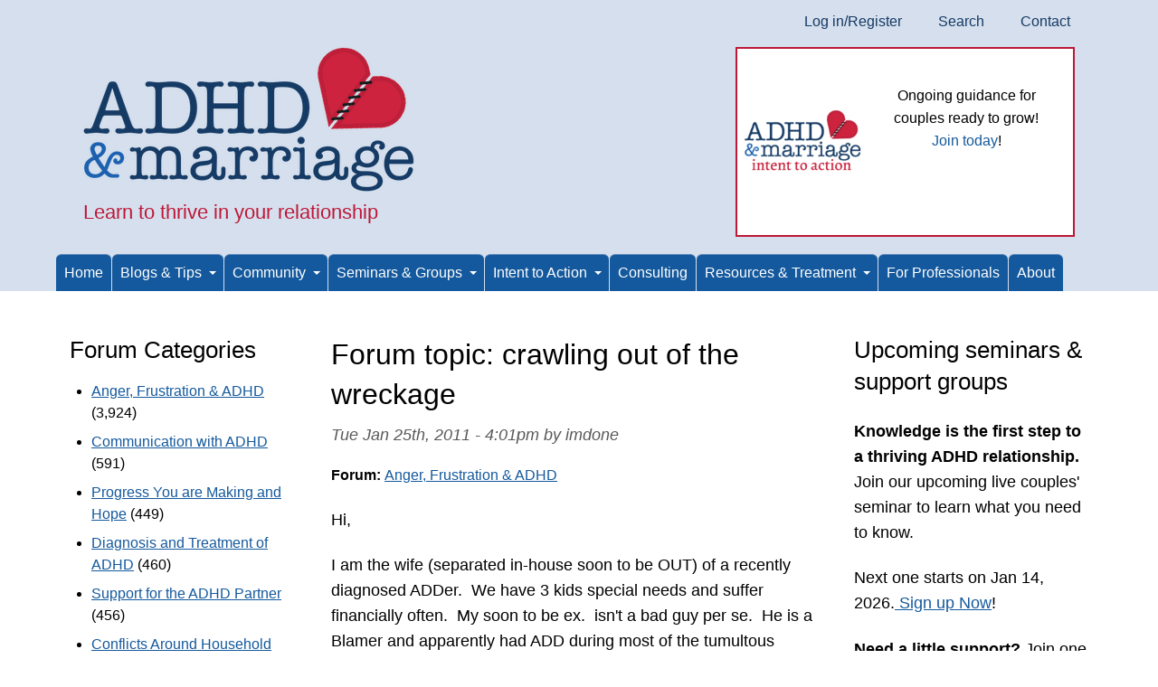

--- FILE ---
content_type: text/html; charset=utf-8
request_url: https://www.adhdmarriage.com/content/crawling-out-wreckage
body_size: 15629
content:
<!DOCTYPE html>
<html lang="en" dir="ltr">
  <head>
    <meta charset="utf-8" />
<link rel="preconnect" href="https://www.google-analytics.com" crossorigin="crossorigin" />
<link rel="shortcut icon" href="https://www.adhdmarriage.com/themes/adhd8/favicon.ico" type="image/vnd.microsoft.icon" />
<meta name="viewport" content="width=device-width, initial-scale=1" />
    <title>crawling out of the wreckage | ADHD and Marriage</title>
    <link rel="stylesheet" href="https://www.adhdmarriage.com/files/css/css_X6zzF1Doi3-4xL7pl0sv61SSD5bIKKmx6RMVve62XjQ.css" media="all" />
<link rel="stylesheet" href="https://www.adhdmarriage.com/files/css/css__8Rj5rWw483LeIYuGiYo0f4LT3Y6PIQMDbs9HtbyhxI.css" media="all" />
<link rel="stylesheet" href="https://www.adhdmarriage.com/files/css/css_Z4LTRZ1besz38s39GwBIZ2jgrbMe-JCLdX8SBBeyZeI.css" media="all" />
<style media="all">#backtotop{bottom:20px;right:20px;}
</style>
<link rel="stylesheet" href="https://www.adhdmarriage.com/files/css/css_JxyCjUqrJg0SpI8ZvItChpTS2_lNXb7ij1JiVO5_ewo.css" media="all" />
<link rel="stylesheet" href="https://cdn.jsdelivr.net/npm/fork-awesome@1.2.0/css/fork-awesome.min.css" media="all" />
<link rel="stylesheet" href="https://www.adhdmarriage.com/files/css/css_ABcwPc6gAj50PHIgD1-Nc23LVCEKu4mLLpUfZ0vWyR4.css" media="all" />
<link rel="stylesheet" href="https://www.adhdmarriage.com/files/css/css_KdLncZZ60zVXTRHdVvCpWhNhgnqjPC4f75swkLplttQ.css" media="print" />
<link rel="stylesheet" href="https://www.adhdmarriage.com/files/css/css_TeM6djPEz_0xzL3nrRzHAfO4x5JKhWdXOviOitTNZA4.css" media="screen" />
<link rel="stylesheet" href="https://www.adhdmarriage.com/files/css/css_XiR7G_POCsnr8YgLCoNKdrajweR66gXAXBGjZJf035k.css" media="screen" />
    <script>window.Backdrop = {settings: {"basePath":"\/","pathPrefix":"","drupalCompatibility":true,"ajaxPageState":{"theme":"adhd8","theme_token":"BCb78r9WX09ncyzwn3j6aqkP2kmLHzMJfI_cFt3LyNI","css":{"core\/misc\/normalize.css":1,"core\/modules\/system\/css\/system.css":1,"core\/modules\/system\/css\/system.theme.css":1,"core\/modules\/system\/css\/messages.theme.css":1,"core\/modules\/layout\/css\/grid-flexbox.css":1,"modules\/contrib\/views_slideshow\/views_slideshow.css":1,"modules\/contrib\/back_to_top\/css\/back_to_top.css":1,"modules\/core\/aggregator\/aggregator.css":1,"modules\/contrib\/akismet\/akismet.css":1,"core\/modules\/comment\/css\/comment.css":1,"core\/modules\/date\/css\/date.css":1,"core\/modules\/field\/css\/field.css":1,"core\/modules\/search\/search.theme.css":1,"modules\/contrib\/special_menu_items\/css\/special_menu_items.css":1,"core\/modules\/user\/css\/user.css":1,"modules\/contrib\/video_filter\/css\/video_filter.css":1,"modules\/contrib\/extlink\/extlink.css":1,"modules\/core\/forum\/forum.css":1,"modules\/contrib\/comment_notify\/css\/comment.css":1,"core\/modules\/views\/css\/views.css":1,"modules\/contrib\/rules\/rules.css":1,"modules\/contrib\/logintoboggan\/css\/logintoboggan.css":1,"modules\/contrib\/comment_notify\/css\/comment_notify.css":1,"0":1,"core\/layouts\/harris\/harris.css":1,"modules\/contrib\/video_filter\/css\/dialog.css":1,"core\/modules\/system\/css\/menu-dropdown.theme.css":1,"modules\/contrib\/views_slideshow\/contrib\/views_slideshow_cycle\/views_slideshow_cycle.css":1,"core\/modules\/system\/css\/menu-toggle.theme.css":1,"https:\/\/cdn.jsdelivr.net\/npm\/fork-awesome@1.2.0\/css\/fork-awesome.min.css":1,"core\/themes\/basis\/css\/base.css":1,"core\/themes\/basis\/css\/layout.css":1,"themes\/adhd8\/css\/component\/small-text-components.css":1,"core\/themes\/basis\/css\/component\/header.css":1,"core\/themes\/basis\/css\/component\/footer.css":1,"themes\/adhd8\/css\/component\/menu-dropdown.css":1,"themes\/adhd8\/css\/component\/menu-toggle.css":1,"core\/themes\/basis\/css\/component\/backdrop-form.css":1,"core\/themes\/basis\/css\/component\/tabledrag.css":1,"core\/themes\/basis\/css\/component\/vertical-tabs.css":1,"core\/themes\/basis\/css\/component\/fieldset.css":1,"core\/themes\/basis\/css\/component\/dialog.css":1,"core\/themes\/basis\/css\/component\/progress.css":1,"core\/themes\/basis\/css\/component\/admin-tabs.css":1,"core\/themes\/basis\/css\/component\/breadcrumb.css":1,"core\/themes\/basis\/css\/component\/pager.css":1,"core\/themes\/basis\/css\/component\/hero.css":1,"core\/themes\/basis\/css\/component\/cards.css":1,"core\/themes\/basis\/css\/component\/teasers.css":1,"core\/themes\/basis\/css\/component\/comment.css":1,"core\/themes\/basis\/css\/component\/caption.css":1,"core\/themes\/basis\/css\/skin.css":1,"core\/themes\/basis\/system.theme.css":1,"core\/themes\/basis\/menu-dropdown.theme.css":1,"core\/themes\/basis\/menu-dropdown.theme.breakpoint.css":1,"core\/themes\/basis\/menu-dropdown.theme.breakpoint-queries.css":1,"themes\/adhd8\/css\/menu-toggle.theme.css":1,"themes\/adhd8\/css\/color.css":1,"themes\/adhd8\/css\/adhd8-base.css":1,"themes\/adhd8\/css\/adhd8-layout.css":1,"themes\/adhd8\/css\/adhd8-forms.css":1,"themes\/adhd8\/css\/adhd8-utility.css":1,"themes\/adhd8\/css\/components.css":1,"core\/themes\/basis\/css\/print.css":1,"core\/misc\/opensans\/opensans.css":1,"core\/misc\/smartmenus\/css\/sm-core-css.css":1},"js":{"core\/misc\/jquery.1.12.js":1,"core\/misc\/jquery-extend-3.4.0.js":1,"core\/misc\/jquery-html-prefilter-3.5.0.js":1,"core\/misc\/jquery.once.js":1,"core\/misc\/backdrop.js":1,"core\/modules\/layout\/js\/grid-fallback.js":1,"modules\/contrib\/views_slideshow\/js\/views_slideshow.js":1,"modules\/contrib\/views_slideshow\/contrib\/views_slideshow_cycle\/libraries\/jquery.cycle\/jquery.cycle.all.js":1,"core\/misc\/smartmenus\/jquery.smartmenus.js":1,"core\/misc\/smartmenus\/addons\/keyboard\/jquery.smartmenus.keyboard.js":1,"core\/misc\/ajax.js":1,"core\/misc\/jquery.form.js":1,"modules\/contrib\/back_to_top\/js\/back_to_top.js":1,"modules\/contrib\/views_slideshow\/contrib\/views_slideshow_cycle\/js\/formoptions.js":1,"modules\/contrib\/comment_notify\/js\/comment_notify.js":1,"modules\/contrib\/extlink\/extlink.js":1,"core\/modules\/system\/js\/menus.js":1,"modules\/contrib\/views_slideshow\/contrib\/views_slideshow_cycle\/js\/views_slideshow_cycle.js":1,"core\/modules\/views\/js\/base.js":1,"core\/misc\/progress.js":1,"core\/modules\/views\/js\/ajax_view.js":1,"modules\/contrib\/googleanalytics\/js\/googleanalytics.js":1,"https:\/\/www.googletagmanager.com\/gtag\/js?id=UA-2223344-2":1,"0":1,"core\/themes\/basis\/js\/script.js":1}},"back_to_top":{"distance":"100","text":"Back to top","title":1,"type":"image"},"video_filter":{"url":{"ckeditor":"\/video_filter\/dashboard\/ckeditor"},"instructions_url":"\/video_filter\/instructions","modulepath":"modules\/contrib\/video_filter"},"viewsSlideshow":{"mainslider-block":{"methods":{"goToSlide":["viewsSlideshowPager","viewsSlideshowSlideCounter","viewsSlideshowCycle"],"nextSlide":["viewsSlideshowPager","viewsSlideshowSlideCounter","viewsSlideshowCycle"],"pause":["viewsSlideshowControls","viewsSlideshowCycle"],"play":["viewsSlideshowControls","viewsSlideshowCycle"],"previousSlide":["viewsSlideshowPager","viewsSlideshowSlideCounter","viewsSlideshowCycle"],"transitionBegin":["viewsSlideshowPager","viewsSlideshowSlideCounter"],"transitionEnd":[]},"paused":0}},"viewsSlideshowCycle":{"#views_slideshow_cycle_main_mainslider-block":{"num_divs":5,"id_prefix":"#views_slideshow_cycle_main_","div_prefix":"#views_slideshow_cycle_div_","vss_id":"mainslider-block","effect":"fade","transition_advanced":1,"timeout":10000,"speed":700,"delay":0,"sync":1,"random":0,"pause":1,"pause_on_click":0,"action_advanced":0,"start_paused":0,"remember_slide":0,"remember_slide_days":1,"pause_in_middle":0,"pause_when_hidden":0,"pause_when_hidden_type":"full","amount_allowed_visible":"","nowrap":0,"fixed_height":1,"items_per_slide":1,"wait_for_image_load":1,"wait_for_image_load_timeout":3000,"cleartype":0,"cleartypenobg":0,"advanced_options":"{}","advanced_options_choices":0,"advanced_options_entry":""}},"googleanalytics":{"account":["UA-2223344-2","G-M9HY9KGHVE"],"trackOutbound":1,"trackMailto":1,"trackDownload":1,"trackDownloadExtensions":"7z|aac|arc|arj|asf|asx|avi|bin|csv|doc(x|m)?|dot(x|m)?|exe|flv|gif|gz|gzip|hqx|jar|jpe?g|js|mp(2|3|4|e?g)|mov(ie)?|msi|msp|pdf|phps|png|ppt(x|m)?|pot(x|m)?|pps(x|m)?|ppam|sld(x|m)?|thmx|qtm?|ra(m|r)?|sea|sit|tar|tgz|torrent|txt|wav|wma|wmv|wpd|xls(x|m|b)?|xlt(x|m)|xlam|xml|z|zip"},"extlink":{"extTarget":"","extClass":"ext","extLabel":"(link is external)","extImgClass":false,"extIconPlacement":null,"extSubdomains":true,"extExclude":"redliongroup\\.org|addtoany","extInclude":"","extCssExclude":"#ftable, #block-block-53, #ftable2","extCssExplicit":"","extAlert":false,"extAlertText":"This link will take you to an external web site. We are not responsible for their content.","mailtoClass":"mailto","mailtoLabel":"(link sends e-mail)"}}};</script>
<script src="https://www.adhdmarriage.com/files/js/js_UgJcLDHUwN6-lLnvyUSCmdciWRgQqFzMIs9u1yT7ZMc.js"></script>
<script src="https://www.adhdmarriage.com/files/js/js_6De1hyfLDdDWoCdfmjCuBXDLmHbTO_Cz1_12VZ3GBKg.js"></script>
<script src="https://www.adhdmarriage.com/files/js/js_ZYHSxULpbM_soPYq42fQANd05_803irtkUulyGlPl2o.js"></script>
<script src="https://www.adhdmarriage.com/files/js/js_OSa_K4mYw0oLv3-ZUWYNPrw96JUyjiwpUqG4Ilr7i-s.js"></script>
<script src="https://www.googletagmanager.com/gtag/js?id=UA-2223344-2"></script>
<script>window.dataLayer = window.dataLayer || [];function gtag(){dataLayer.push(arguments)};gtag("js", new Date());gtag("config", "UA-2223344-2", []);gtag("config", "G-M9HY9KGHVE", []);</script>
<script src="https://www.adhdmarriage.com/files/js/js__m_E87HVAkZX2YE7oOWSgK-QMfK-PtY209iqcX2wsRE.js"></script>
  </head>
  <body class="page node-type-forum page-node-1440">
    <div class="layout--harris layout">
  <div id="skip-link">
    <a href="#main-content" class="element-invisible element-focusable">Skip to main content</a>
  </div>

      <header class="l-header" role="banner" aria-label="Site header">
      <div class="l-header-inner container container-fluid">
        <div class="row">
          <div class="block block-system-user-menu col-md-12 block-menu" role="navigation">
    
  <ul class="menu-top-only menu" data-menu-style="top_only" data-clickdown="0" data-collapse="default"><li class="first leaf menu-mlid-6790"><a href="/user/login" title="">Log in/Register</a></li>
<li class="leaf menu-mlid-18941"><a href="/search" title="">Search</a></li>
<li class="last leaf menu-mlid-14351"><a href="/contact" title="">Contact</a></li>
</ul></div>
<div class="block block-system-header col-md-6">
    
    <div class="header-identity-wrapper">
              <div class="head-site-name-wrapper">
                    <a href="/" title="Home" class="header-site-name-link" rel="home">
                          <img src="https://www.adhdmarriage.com/files/theme/AdhdMarriageLogo.png" alt="Home" class="header-logo"  width="367" height="160" />
                                  </a>
        </div>
                    <div class="head-site-slogan">Learn to thrive in your relationship</div>
        </div>

</div>
<div class="block block-views-mainslider-block col-md-6">


  <div class="block-content">
    <div class="view view-mainslider view-id-mainslider view-display-id-block view-dom-id-5798d5d90d71e2ee3354622efe6b8133">
        
  
  
      <div class="view-content">
      
  <div class="skin-default">
    
    <div id="views_slideshow_cycle_main_mainslider-block" class="views_slideshow_cycle_main views_slideshow_main"><div id="views_slideshow_cycle_teaser_section_mainslider-block" class="views-slideshow-cycle-main-frame views_slideshow_cycle_teaser_section">
  <div id="views_slideshow_cycle_div_mainslider-block_0" class="views-slideshow-cycle-main-frame-row views_slideshow_cycle_slide views_slideshow_slide views-row-1 views-row-odd" aria-labelledby='views_slideshow_pager_field_item_bottom_mainslider-block_0'>
  <div class="views-slideshow-cycle-main-frame-row-item views-row views-row-0 views-row-odd views-row-first">
    
  <span class="views-field views-field-field-image">        <span class="field-content"><a href="https://seminars.adhdmarriage.com/courses/I2A-first-access-membership"><img class="align-left" src="https://www.adhdmarriage.com/files/styles/tiny/public/promotions/Intent_to_action_logo_-_website_promotion_-_ADHD__Marriage.png" width="200" height="296" alt="" /></a></span>  </span>  
  <span>        <p>
     
</p>
<p>
    Ongoing guidance for couples ready to grow!<br />
    <a href="https://seminars.adhdmarriage.com/bundles/Intent-to-action" target="_blank">Join today</a>!
</p>
<p>
     
</p>  </span></div>
</div>
<div id="views_slideshow_cycle_div_mainslider-block_1" class="views-slideshow-cycle-main-frame-row views_slideshow_cycle_slide views_slideshow_slide views-row-2 views_slideshow_cycle_hidden views-row-even" aria-labelledby='views_slideshow_pager_field_item_bottom_mainslider-block_1'>
  <div class="views-slideshow-cycle-main-frame-row-item views-row views-row-1 views-row-even">
    
  <span class="views-field views-field-field-image">        <span class="field-content"><img class="align-left" src="https://www.adhdmarriage.com/files/styles/tiny/public/promotions/Live_seminar_-_website_promotion_-_ADHD__Marriage.png" width="200" height="296" alt="" /></span>  </span>  
  <span>        <p>
     
</p>
<p>
    <strong>Couples' LIVE Seminar is back!</strong>
</p>
<p>
    Starts Jan 14, 2026
</p>
<p>
    <a href="https://seminars.adhdmarriage.com/enroll/3462405">Register Now!</a>
</p>  </span></div>
</div>
<div id="views_slideshow_cycle_div_mainslider-block_2" class="views-slideshow-cycle-main-frame-row views_slideshow_cycle_slide views_slideshow_slide views-row-3 views_slideshow_cycle_hidden views-row-odd" aria-labelledby='views_slideshow_pager_field_item_bottom_mainslider-block_2'>
  <div class="views-slideshow-cycle-main-frame-row-item views-row views-row-2 views-row-odd">
    
  <span class="views-field views-field-field-image">        <span class="field-content"><img class="align-left" src="https://www.adhdmarriage.com/files/styles/tiny/public/promotions/adhd-effect-on-marriage-cover.jpg" width="200" height="311" alt="" /></span>  </span>  
  <span>        <p>
    <em><strong>Award-winning book</strong></em><br />
    <a href="http://www.amazon.com/gp/product/1886941971?ie=UTF8&amp;tag=adhdmarriagec-20&amp;linkCode=as2&amp;camp=1789&amp;creative=9325&amp;creativeASIN=1886941971" target="_blank">Buy paperback</a><br />
    <a href="https://www.amazon.com/gp/product/B005MRBEAG/ref=as_li_tf_tl?ie=UTF8&amp;amp;tag=adhdmarriagec-20&amp;amp;linkCode=as2&amp;amp;camp=217145&amp;amp;creative=399373&amp;amp;creativeASIN=B005MRBEAG" target="_blank">Buy Kindle</a><br />
    <a href="https://www.adhdmarriage.com/content/download-ADHD-Effect-Marriage-audiobook">Buy audiobook</a><br />
    <a href="https://www.adhdmarriage.com/free-two-chapters">Free chapters</a><br />
    <a href="https://www.adhdmarriage.com/content/adhd-effect-marriage-understand-and-rebuild-your-relationship-six-steps">More info</a>
</p>  </span></div>
</div>
<div id="views_slideshow_cycle_div_mainslider-block_3" class="views-slideshow-cycle-main-frame-row views_slideshow_cycle_slide views_slideshow_slide views-row-4 views_slideshow_cycle_hidden views-row-even" aria-labelledby='views_slideshow_pager_field_item_bottom_mainslider-block_3'>
  <div class="views-slideshow-cycle-main-frame-row-item views-row views-row-3 views-row-even">
    
  <span class="views-field views-field-field-image">        <span class="field-content"><a href="/event/phone-seminar-melissa-orlov"><img class="align-left" src="https://www.adhdmarriage.com/files/styles/tiny/public/promotions/Self-study_seminar_-_website_promotion_-_ADHD__Marriage.png" width="200" height="296" alt="" /></a></span>  </span>  
  <span>        <p>
    ADHD Effect In-Depth
</p>
<p>
    Couples' Self-study Seminar
</p>
<p>
    <a href="https://www.adhdmarriage.com/event/phone-seminar-melissa-orlov">Available Now!</a>
</p>  </span></div>
</div>
<div id="views_slideshow_cycle_div_mainslider-block_4" class="views-slideshow-cycle-main-frame-row views_slideshow_cycle_slide views_slideshow_slide views-row-5 views_slideshow_cycle_hidden views-row-odd" aria-labelledby='views_slideshow_pager_field_item_bottom_mainslider-block_4'>
  <div class="views-slideshow-cycle-main-frame-row-item views-row views-row-4 views-row-odd views-row-last">
    
  <span class="views-field views-field-field-image">        <span class="field-content"><a href="https://www.amazon.com/gp/product/193776110X?ie=UTF8&amp;amp%253Bamp%253Btag=adhdmarriagec-20&amp;amp%253Bamp%253BlinkCode=as2&amp;amp%253Bamp%253B="><img class="align-left" src="https://www.adhdmarriage.com/files/styles/tiny/public/promotions/Couples-Guide-to-thriving-with-ADHD.jpg" width="200" height="308" alt="" /></a></span>  </span>  
  <span>        <p>
    <em><strong>Award-winning book</strong></em><br />
    <a href="https://www.amazon.com/gp/product/193776110X?ie=UTF8&amp;amp;tag=adhdmarriagec-20&amp;amp;linkCode=as2&amp;amp;" target="_blank">Buy paperback</a><br />
    <a href="https://www.amazon.com/gp/product/B00LDYD360?tag=adhdmarriagec-20" target="_blank">Buy Kindle</a><br />
    <a href="https://www.adhdmarriage.com/page/audiobook-couples-guide-thriving-adhd">Buy audiobook</a><br />
    <a href="https://www.adhdmarriage.com/couples-guide-two-free-chapters">Free chapters</a><br />
    <a href="https://www.adhdmarriage.com/content/couples-guide-thriving-adhd">More info</a>
</p>  </span></div>
</div>
</div>
</div>
      </div>
    </div>
  
  
  
  
  
  
</div>  </div>
</div>
<div class="block block-menu-menu-menu" role="navigation">


  <div class="block-content">
    <input id="menu-toggle-state" class="menu-toggle-state element-invisible" type="checkbox" aria-controls="menu-toggle-state" /><label class="menu-toggle-button" for="menu-toggle-state"><span class="menu-toggle-button-icon"></span><span class="menu-toggle-button-text">Menu</span><span class="menu-toggle-assistive-text element-invisible">Toggle menu visibility</span></label><ul class="menu-dropdown menu" data-menu-style="dropdown" data-clickdown="1" data-collapse="toggle" data-menu-toggle-id="menu-toggle-state"><li class="first leaf menu-mlid-14211"><a href="/" title="">Home</a></li>
<li class="expanded has-children menu-mlid-14216"><a href="#" class="nolink" tabindex="0">Blogs & Tips</a><ul><li class="first expanded has-children menu-mlid-14217"><a href="/blog" title="">ADHD Marriage blog</a><ul><li class="first leaf menu-mlid-14437"><a href="/category/adhd-marriage/start-here" title="Start here">Start here</a></li>
<li class="leaf menu-mlid-14438"><a href="/category/adhd-marriage/melissas-favorite-posts" title="Melissa&#039;s Favorite Posts">Melissa&#039;s Favorite Posts</a></li>
<li class="leaf menu-mlid-14442"><a href="/category/adhd-marriage/diagnosis-and-treatment-adhd" title="Diagnosis and Treatment of ADHD">Diagnosis and Treatment of ADHD</a></li>
<li class="leaf menu-mlid-14440"><a href="/category/adhd-marriage/communication-tips-adhd" title="Communication Tips with ADHD">Communication Tips with ADHD</a></li>
<li class="leaf menu-mlid-14441"><a href="/category/adhd-marriage/conflicts-around-household-tasks" title="Conflicts Around Household Tasks">Conflicts Around Household Tasks</a></li>
<li class="leaf menu-mlid-14444"><a href="/category/adhd-marriage/negotiation-and-setting-boundaries" title="Negotiation and Setting Boundaries">Negotiation and Setting Boundaries</a></li>
<li class="leaf menu-mlid-14439"><a href="/category/adhd-marriage/anger-frustration-adhd" title="Anger, Frustration &amp; ADHD">Anger, Frustration &amp; ADHD</a></li>
<li class="leaf menu-mlid-14443"><a href="/category/adhd-marriage/joy-marriages-adhd" title="Joy in Marriages with ADHD">Joy in Marriages with ADHD</a></li>
<li class="leaf menu-mlid-15575"><a href="/category/adhd-marriage/adhd-families" title="ADHD &amp; Families">ADHD &amp; Families</a></li>
<li class="leaf menu-mlid-14448"><a href="/category/adhd-marriage/adhd-voices" title="ADHD Voices">ADHD Voices</a></li>
<li class="last leaf menu-mlid-14446"><a href="/category/adhd-marriage/resources" title="Resources">Resources</a></li>
</ul></li>
<li class="leaf menu-mlid-14332"><a href="/melissa_orlov_pshychology_today_blog" title="Melissa Orlov blogs at PscyhologyToday about ADHD and its impact on you both">Melissa&#039;s Psychology Today Blog</a></li>
<li class="last leaf menu-mlid-14333"><a href="/marriage_tips" title="Short marriage tips sent to your email provide weekly insight and reminders">Marriage Tips</a></li>
</ul></li>
<li class="expanded has-children menu-mlid-14225"><a href="/forum" title="">Community</a><ul><li class="first leaf menu-mlid-19758"><a href="/forum" title="">ADHD Marriage Forums - Home</a></li>
<li class="leaf menu-mlid-14306"><a href="/forum/20" title="Issues that make you angry, frustrated or sad
">Anger, Frustration &amp; ADHD</a></li>
<li class="leaf menu-mlid-14307"><a href="/forum/21" title="Having trouble listening or being heard? Posts about communication go here.
">Communication with ADHD</a></li>
<li class="leaf menu-mlid-14311"><a href="/forum/22" title="Balance of household chores, power issues, getting things done
">Conflicts Around Household Tasks</a></li>
<li class="leaf menu-mlid-14309"><a href="/forum/23" title="Questions about ADHD diagnosis and treatment of all types. Note, we don&amp;#39;t talk specifics about dosages.
">Diagnosis and Treatment of ADHD</a></li>
<li class="leaf menu-mlid-14315"><a href="/forum/32" title="ADHD is highly heritable. Questions about&amp;nbsp;managing ADHD in multiple generations.
">Families with ADHD Kids</a></li>
<li class="leaf menu-mlid-14312"><a href="/forum/24" title="When treated, ADHD is just one aspect of your marriage. This section focuses on what makes you happy.
">Joy in Marriages with ADHD</a></li>
<li class="leaf menu-mlid-14313"><a href="/forum/25" title="Negotiation skills;&amp;nbsp;how to make sure you get to live the life you want to live regardless of ADHD
">Negotiation and Setting Boundaries</a></li>
<li class="leaf menu-mlid-14316"><a href="/forum/26" title="Organization issues with ADHD, finances, jobs and the chore wars
">Organization</a></li>
<li class="leaf menu-mlid-14308"><a href="/forum/35" title="Share your stories about your forward progress - be it a lot or a little - and what gives you hope.
">Progress You are Making and Hope</a></li>
<li class="leaf menu-mlid-14317"><a href="/forum/27" title="Resources recommended by our readers&amp;nbsp;
">Resources</a></li>
<li class="leaf menu-mlid-14310"><a href="/forum/36" title="Where partners with ADHD can come for support, and to share their ideas and thoughts on how to improve their relationships
">Support for the ADHD Partner</a></li>
<li class="leaf menu-mlid-14314"><a href="/forum/28" title="Issues specific to women with ADHD
">Women with ADHD</a></li>
<li class="last leaf menu-mlid-14319"><a href="/forum/29" title="What did we miss?
">Other</a></li>
</ul></li>
<li class="expanded has-children menu-mlid-14212"><a href="#" class="nolink" tabindex="0">Seminars & Groups</a><ul><li class="first leaf menu-mlid-14213"><a href="/events/phone-seminar-melissa-orlov" title="ADHD adults and their partners turn their relationships around in this phone seminar">Couples Seminar</a></li>
<li class="leaf menu-mlid-15826"><a href="/events/non-adhd-partner-support-groups-melissa-orlov">Non-ADHD Support Groups</a></li>
<li class="leaf menu-mlid-19296"><a href="/page/couples-support-group-navigating-parent-child-dynamics">Couples’ Support Group</a></li>
<li class="leaf menu-mlid-15821"><a href="/events/new-habit-group-coaching-nhgc-adhd-partners">ADHD Coaching</a></li>
<li class="last leaf menu-mlid-14450"><a href="/events/upcoming">Events &amp; Workshops</a></li>
</ul></li>
<li class="expanded has-children menu-mlid-19763"><a href="#" class="nolink" tabindex="0">Intent to Action</a><ul><li class="first leaf menu-mlid-19401"><a href="/intent-to-action" title="Intent to Action Overview">Program Overview</a></li>
<li class="leaf menu-mlid-19759"><a href="/Intent-to-action-faq">Frequently Asked Questions (FAQ)</a></li>
<li class="leaf menu-mlid-19766"><a href="https://seminars.adhdmarriage.com/bundles/Intent-to-action" title="">Sign Up</a></li>
<li class="last leaf menu-mlid-19778"><a href="https://seminars.adhdmarriage.com/pages/i2amembers" title="">Member Login</a></li>
</ul></li>
<li class="leaf menu-mlid-14218"><a href="/consulting" title="Develop personalized strategies for improving your ADHD-impacted marriage with expert, Melissa Orlov">Consulting</a></li>
<li class="expanded has-children menu-mlid-14222"><a href="#" class="nolink" tabindex="0">Resources & Treatment</a><ul><li class="first expanded has-children menu-mlid-14348"><a href="#" class="nolink" tabindex="0">Books</a><ul><li class="first leaf menu-mlid-14220"><a href="/content/adhd-effect-marriage-understand-and-rebuild-your-relationship-six-steps" title="Award-winning overview of how ADHD impacts your relationship and what to do about it">ADHD Effect on Marriage</a></li>
<li class="leaf menu-mlid-14221"><a href="/resources/books/couples-guide-thriving-adhd" title="Award-winning strategies for dealing with emotional upset in your ADHD relationship">Couple&#039;s Guide to Thriving with ADHD</a></li>
<li class="last leaf menu-mlid-14368"><a href="/resources/recommended-reading-couples-impacted-adult-adhd">Recommended Reading</a></li>
</ul></li>
<li class="expanded has-children menu-mlid-18942"><a href="#" class="nolink" tabindex="0">ADHD Treatment</a><ul><li class="first leaf menu-mlid-14334"><a href="/treatment_guide/adhd-effect-treatment-guide" title="For those just starting ADHD treatment or who want to improve ADHD treatment">Start Here</a></li>
<li class="leaf menu-mlid-14335"><a href="/treatment_guide/diagnostic-advice" title="Do you have AHDD? Get an accurate diagnosis">Diagnosis</a></li>
<li class="leaf menu-mlid-14336"><a href="/treatment_guide/medications-information" title="ADHD medications information">Medications</a></li>
<li class="leaf menu-mlid-14337"><a href="/treatment_guide/non-medicinal-treatments-adhd" title="Ways to treat adult ADHD without medication">Non-medicinal</a></li>
<li class="leaf menu-mlid-14338"><a href="/treatment_guide/behavioral-treatments" title="Changing ADHD habits can be hard - here&#039;s how">Behavioural</a></li>
<li class="leaf menu-mlid-14339"><a href="/treatment_guide/sex-and-intimacy" title="Information to improve your sex life">Sex / intimacy</a></li>
<li class="leaf menu-mlid-14340"><a href="/treatment_guide/parentchild-codependence" title="ADHD and co-dependence go hand in hand in couples">Co-dependency</a></li>
<li class="last leaf menu-mlid-14341"><a href="/treatment_guide/addiction-and-adhd" title="ADHD adults often have addictions or addictive tendencies">Addictions</a></li>
</ul></li>
<li class="leaf menu-mlid-14347"><a href="/resources/professional-help-support-groups" title="Therapists, counselors and coaches who specialize in adult ADHD and ADHD couples issues">ADHD-Savvy Therapists</a></li>
<li class="leaf menu-mlid-19810"><a href="/resources/adhd-coaches-listed-alphabetically">ADHD-Savvy Coaches</a></li>
<li class="leaf menu-mlid-14350"><a href="/resources" title="Information about dealing with adult ADHD and related issues">Articles, Research &amp; More</a></li>
<li class="last leaf menu-mlid-14349"><a href="/page/videos-about-adult-adhd-topic" title="ADHD videos and podcasts for adults with ADHD and their partners">Videos &amp; Podcasts</a></li>
</ul></li>
<li class="leaf menu-mlid-14223"><a href="/page/therapists" title="ADHD and relationship information for mental health professionals">For Professionals</a></li>
<li class="last leaf menu-mlid-67"><a href="/about">About</a></li>
</ul>  </div>
</div>
        </div>
      </div>
    </header>
  
  <div class="l-wrapper">
    <div class="l-wrapper-inner container container-fluid">

      
      
      <div class="l-middle row">
        <main class="l-content col-lg-6 col-lg-push-3" role="main" aria-label="Main content">
          <div class="l-page-title">
            <a id="main-content"></a>
                                      <h1 class="page-title">Forum topic: crawling out of the wreckage</h1>
                                  </div>

          
          
          <article id="node-1440" class="node node-forum view-mode-full clearfix">

      
      <footer>
            <p class="submitted">Tue Jan 25th, 2011 - 4:01pm by imdone</p>
    </footer>
  
  <div class="content clearfix">
    <div class="field field-name-taxonomy-forums field-type-taxonomy-term-reference field-label-inline clearfix"><div class="field-label">Forum:&nbsp;</div><div class="field-items"><div class="field-item even"><a href="/forum/20">Anger, Frustration &amp; ADHD</a></div></div></div><div class="field field-name-body field-type-text-with-summary field-label-hidden">
        <p>
	Hi,</p>
<p>
	I am the wife (separated in-house soon to be OUT) of a recently diagnosed ADDer.  We have 3 kids special needs and suffer financially often.  My soon to be ex.  isn't a bad guy per se.  He is a Blamer and apparently had ADD during most of the tumultous years.  I am pretty forgiving (stupidly so) person so he would have these episodes of rage, yelling (he's a screamer too), blaming etc and I would feel blindsided and then explainy.  I just couldn't comprehend why but came to realize that there was simply NO SITUATION whatsoever that couldn't be improved by screaming at me.  One day he was yelling and moved forward and accidently kicked over the bedroom trash bin.  His Response: to look down and then up and Scream my Name.  I just got fed up.  I spent a month marking the calendar everytime we had one of these blowups -by the end of the month EVERY DAY was dotted with Red.  So I warned him.  Gave him 6 month to change.  During this time we were evicted.  Why?  Oh we had the money.  He simply didn't pay it.  When I went to pay they didn't accept the money BECAUSE we'd been so late so often.  We ended up subletting (sneaking on someone else's lease! living above a suspicious employee on the complex- Relaxing NOT and unable to rent anywhere else because we owed money to another complex0- YES I TRIED&gt;  Those phone calls where I begged strangers to take pity of my children, not me...and the responses I got...simply seared my soul.  Oh he didn't make the calls or try to arrange the housing.  No he went to work and left it to me.  I asked for help and I got "I gotta work" He could have done something...some calls on lunch..come home witha paper, search the net anything...And no he wouldn't let me have charge of funds. (Though I suggested and made calendars, budgets, wanted the Envelope system so bad I drooled- his response was..to mock me for stupidity and inquire if I wanted to stuff the mattress with money too, collect can etc )   I worked part time with the kids ALWAYS came home to a horrible mess, unfed kids, messed up house, no chore I asked for done etc.  So I worked and wondered Why?  What is it about me that is so unlovable?  His decisions?  Buy a car from our Religious leader (completely against my advice- we DON"T HAVE THE MONEY)  So when he didn't pay the money the Leader's Wife shows up my door (I was 8 month pregnant with my special needs son- having a difficult pregnancy) and procedes to blast me about how not having intentions to pay make us skanky people etc..Loser.  My husband heard her and hid in the bathroom rather than come out and say anything.  I felt so guilty I just took it then shut the door and cried!  Most days I feel like CASSANDRA-  Hey Look!  Tragedy coming up! This Bill is Due...They WILL cut the electricity  WARNING WARNING...sigh..then it comes to pass.  His response to scream/yell be bitter about how I spend all the money.  Yes...my $50 food budget for a family of five was tight but I did make it, until hubby came home, turned his nose up at the food and went to the grocery to buy a meal 30+ $...but it is my fault for not sticking to the budget.  Oh boy..continues apace.  Lost bills, no financial planning, papers all over the place. No help with cleaning littering around  etc etc.  I finally say ENOUGH...He goes to the Dr.  SURPRISE!  I've got ADD and look MEDS..  In the meantime I worked out a payment plan with the landlord and we  are back in a decent neighborhood (as opposed to the ghetto one with cops and swat- seriously) I am working part time and trying to get a career off the ground. Cause I don't trust him to support us AT ALL&gt;  But things are/could be different?  I feel so nothing for him and am exhausted.  .  So then why WHY do I feel guilty.  I am used up and feel ugly and unwanted but still must fight the good fight each day.</p>
<p>
	Oh the kids?  My Aspergers daughter puts it this way.  you go to Dad if you want funny stories he's great! (maturity level there I believe)  You go to you  (mommy) when you got to get to school on time or need something from the store.  I suspect one of my daughters to have ADD as well.  Of the other ones, one is Aspergers and the other has genetic issues resulting in brain damage.   So on this trainride to hell I am surrounded by 4 needy ones...I just cut him loose.  I couldn't take another one.  Yes ,,,heart palpitations, anxiety attacks, depression...I try to clean the house everyday..seriously I arrange something and someone else (usually him) needs something and rips through it, gets what he wants and leaves the mess.  As soon as our tax money comes through he is leaving.  Of course his car isn't registered (Again I was Cassandra) but now...we need to "share" my car.  The only way he is going to leave I believe is if I rent his apartment and move him myself.  Ok...</p>
<p>
	Soon to be ex...refuses to make a budget, earn enough money (trust me I am NOT being greedy here) Apply for a better job (He literally spent 6 years applying to the state- or rather downloading and reading teh application in a sea of mess in the middle of the floor- but actually sending the app in?  Nope- but NOW he has a diagnosis....I feel guilty and bitter like I SHOULD give him another chance etc blah balh  for the kids sake, but I just feel like dying when I think of it. </p>
<p>
	He has hope for us.  HAH. </p>
<p>
	Anyway this is a total vent and I'm sorry but I feel better for writing it.  BTW he snoops through everything..opens my mail, reads my journal. goes through my bag.   etc. No Boundaries whatsoever so writing this has been rather cathartic and safe.  (No I DO NOT FEAR for my life- just can't stand the guilty DRAMA DRAMA CHAOS etc when I have a feeling.</p>
<p>
	Imdone.</p>
<p>
	PS...He just got a promotion (on his meds) with a 10K raise a week ago.  Today the phone was cut off.   We have 20 in the bank until Thursday.  Life as usual.  I am scared crapless at being divorced at 48, I know I will be alone for the rest of my life, but surely it has GOT to be better than the random chaos that I have now.  I can't take a deep breath or relax.  I just want him out.  But the guilt...the guilt.</p>  </div>
  </div>

  
      <section class="comments" id="comments">
              <h2 class="title">Comments</h2>
        <a id="comment-13425"></a>
<article class="comment comment-title-custom clearfix">
          <h3 class="comment-title"><a href="/comment/13425#comment-13425" class="permalink" rel="bookmark">My heart goes out to you...I</a></h3>
          <footer>
        <a href="/content/crawling-out-wreckage#comment-13425" class="permalink active" rel="bookmark" aria-current="page">Permalink</a>    <p class="submitted">Submitted by <span class="username">SherriW13</span> on <em class="placeholder">Tue Jan 25th, 2011 - 7:23pm</em></p>
  </footer>

  <div class="content">
    <div class="field field-name-comment-body field-type-text-long field-label-hidden"><div class="field-items"><div class="field-item even"><p>
	My heart goes out to you...I cannot imagine how you've maintained your sanity this long.</p>
<p>
	My main concern is that he isn't under the impression that medication is the 'treatment' for ADHD. Yes, it is part of it, but he needs therapy and need to re-learn ways to conduct himself in life and in his marriage. Not sure you want to at this point, but incase you did, I wanted to point out that medication is only a small part of treatment. He has done things this way for so long that medication won't change his behaviors...he will have to do that himself.</p>
<p>
	Take care of you and your kids...that's what most important right now. Providing a stable home for them...and some peace for you all.</p>
<p>
	I fully understand where you are at when you say you'd rather be alone the rest of your life than to go on living the way you are. I was there in Nov 2009...and nothing was going to stop me, not even the fear of being alone, it sure beat the hell out of what I had. I let him know and he decided he would move forward with me. We got the ADHD diagnosis several months later and have been in counseling a little over 6 months now. He has also been on meds since Oct. We have made progress, but still have a way to go. I love him and respect him in a way I never thought would be possible again. It can be done, but it isn't easy. Compared to the hell we were living, it is easy...I will say that.</p>
<p>
	Best of luck to you in whatever you decide. Please keep us posted and vent anytime!! It really does help to know you're not alone!</p></div></div></div>      </div>

  </article>

<div class="indented"><a id="comment-13430"></a>
<article class="comment comment-by-node-author comment-title-custom clearfix">
          <h3 class="comment-title"><a href="/comment/13430#comment-13430" class="permalink" rel="bookmark">Thank you Sherri,

	As to</a></h3>
          <footer>
        <a href="/content/crawling-out-wreckage#comment-13430" class="permalink active" rel="bookmark" aria-current="page">Permalink</a>    <p class="submitted">Submitted by <span class="username">imdone</span> on <em class="placeholder">Tue Jan 25th, 2011 - 10:44pm</em></p>
  </footer>

  <div class="content">
    <div class="field field-name-comment-body field-type-text-long field-label-hidden"><div class="field-items"><div class="field-item even"><p>
	Thank you Sherri,</p>
<p>
	As to your concerns..he is spending a few month "tweaking" the medication,  per the Dr.  THEN he will enter into CBT and relearn etc.  I wish him luck. Sincerely.  As to wanting to go on.  It took literally 2 years of me warning  him.  So I've had to cut those emotional ties to leave.   I also realize that he was self-medicating with rage.  The screaming/yelling adrenaline rush especially when something was going on probably helped him to focus.  I intellectually get it, but my heart cracks at the thought that he chose to verbally abuse/hurt me as a PLAN to help himself.  ADD or not, the selfish cruelty of this is just breathstopping.  I am glad you guys are able to move past this.  I kinda feel numb on this front.  just numb.  I don't like him very much especially since he chose to sacrifice ME, my well-being, etc on the altar of his condition.  Whether or not he knew he had a condition..the treatment he dished out was just wrong.   Yes.  It sounds like I am blaming him but in truth I feel he has to own his actions and the harm that  he did.  Can you tell that I am angry?  Sigh...sorry to be snappish.  I am just so angry.  Not so much hurt anymore, like my dearling hurt my feeling, but AnGRY..Like HEY! this is abuse. </p>
<p>
	Especially since I did SO MUCH for him.  I honestly thought when this started it was a rough patch.  I was proud PROUD to use my ingenuity to help my family save money.  I made Cloth Diapers from old receiving blankets, didn't buy new clothing in 7 years, made homemade bread, salad dressings, meals etc.  and do yo uthink he appreciated it?  Nope..He just kept kicking and kicking and kicking. At this point I feel like I went to help someone who was thrashing in the water drowning but they got a deathgrip on me and if I can't get lose they will take me down with them.  Geez what a statement on a marriage.  BTW I also believe that if the kids were healthy things would not have come to this.  I just ran everything until the kids needs grew deeper and deeper and when I looked for support from him...all I got was blame, screaming, rudeness, and casual cruelty.  This isn't even discussing the stress effects of having sick kids.  Sherri, thank you for  your kind words I shall indeed take care of the kids and myself.  As to the other stuff..sigh..I don't want to drown anymore..</p>
<p>
	imdone</p></div></div></div>      </div>

  </article>
</div><a id="comment-13696"></a>
<article class="comment comment-title-custom clearfix">
          <h3 class="comment-title"><a href="/comment/13696#comment-13696" class="permalink" rel="bookmark">You&#039;re not alone</a></h3>
          <footer>
        <a href="/content/crawling-out-wreckage#comment-13696" class="permalink active" rel="bookmark" aria-current="page">Permalink</a>    <p class="submitted">Submitted by <span class="username">Enough</span> on <em class="placeholder">Sat Feb 5th, 2011 - 5:11pm</em></p>
  </footer>

  <div class="content">
    <div class="field field-name-comment-body field-type-text-long field-label-hidden"><div class="field-items"><div class="field-item even"><p>
	I could have written your story word for word. Married 12 years, oldest has emotional issues, middle girl is lost in the middle, and my son has a mess of problems from ADD to learning disabilities to speech problems. He was diagnosed with Adult ADD in October 2010 after I left him. Things seemed to improve so I came back. Huge mistake. Now I am just waiting to get some things lined up so I can get rid of him.</p>
<p>
	Your comment about the only way to get him out is to find him a place and move him yourself hit home. I would have to go over and cook, clean, pay his bills and everything else too.</p>
<p>
	It sucks but it is good to know I'm not alone. I am done with this mess though.</p></div></div></div>      </div>

  </article>

<div class="indented"><a id="comment-13730"></a>
<article class="comment comment-title-custom clearfix">
          <h3 class="comment-title"><a href="/comment/13730#comment-13730" class="permalink" rel="bookmark">How does one handle the guilt?</a></h3>
          <footer>
        <a href="/content/crawling-out-wreckage#comment-13730" class="permalink active" rel="bookmark" aria-current="page">Permalink</a>    <p class="submitted">Submitted by <span class="username">kgp34</span> on <em class="placeholder">Sun Feb 6th, 2011 - 5:10pm</em></p>
  </footer>

  <div class="content">
    <div class="field field-name-comment-body field-type-text-long field-label-hidden"><div class="field-items"><div class="field-item even"><p>
	I too am done. Living, breathing trainwreck seems a mild comparison to the damage he has done to our family. For 4 years it has been one crisis right after another...each growing larger in scale to the last. If i stay i will never have anything nor will the kids. Ever.</p>
<p>
	 I understand that its the ADD but does it really matter? I understand the cause is the illness but the results are the same if the actions were undertaken on purpose. At the end of the day we are broke, alone, and seconds from disaster. I know he's sorry. I know he wants to change, but apart from taking the meds and going to the appointments, he isn't changing his routine. And so, nothing, NOTHING changes.  I feel terrible at the thought of leaving for the kids sake. I don't know how to tell them or how to deal with it when the tears come. They are young and i never, ever wanted them to have to be from a divorced home. But i cannot see anyway to continue this chaos that is daily life. I feel so trapped in between 2 horrible decisions.</p></div></div></div>      </div>

  </article>
</div>      
          </section>
  
</article>
        </main>
        <div class="l-sidebar l-sidebar-first col-md-6 col-lg-3 col-lg-pull-6">
          <div class="block block-views-blog-categories-block-1">

  <h2 class="block-title">Forum Categories</h2>

  <div class="block-content">
    <div class="view view-blog-categories view-id-blog_categories view-display-id-block_1 view-dom-id-531c28dea6154cef2c072871f2dc06cd">
        
  
  
      <div class="view-content">
      <div class="item-list">    <ul>          <li class="views-row views-row-1 odd first">  
  <span class="views-field views-field-name">        <span class="field-content"><a href="/forums/adhd-marriage-forums/anger-frustration-adhd">Anger, Frustration &amp; ADHD</a></span>  </span>  
  <span class="views-field views-field-nid">        <span class="field-content">(3,924)</span>  </span></li>
          <li class="views-row views-row-2 even">  
  <span class="views-field views-field-name">        <span class="field-content"><a href="/forums/adhd-marriage-forums/communication-adhd">Communication with ADHD</a></span>  </span>  
  <span class="views-field views-field-nid">        <span class="field-content">(591)</span>  </span></li>
          <li class="views-row views-row-3 odd">  
  <span class="views-field views-field-name">        <span class="field-content"><a href="/forums/adhd-marriage-forums/what-gives-you-hope">Progress You are Making and Hope</a></span>  </span>  
  <span class="views-field views-field-nid">        <span class="field-content">(449)</span>  </span></li>
          <li class="views-row views-row-4 even">  
  <span class="views-field views-field-name">        <span class="field-content"><a href="/forums/adhd-marriage-forums/diagnosis-and-treatment-adhd">Diagnosis and Treatment of ADHD</a></span>  </span>  
  <span class="views-field views-field-nid">        <span class="field-content">(460)</span>  </span></li>
          <li class="views-row views-row-5 odd">  
  <span class="views-field views-field-name">        <span class="field-content"><a href="/forums/support-adhd-partner">Support for the ADHD Partner</a></span>  </span>  
  <span class="views-field views-field-nid">        <span class="field-content">(456)</span>  </span></li>
          <li class="views-row views-row-6 even">  
  <span class="views-field views-field-name">        <span class="field-content"><a href="/forums/adhd-marriage-forums/conflicts-around-household-tasks">Conflicts Around Household Tasks</a></span>  </span>  
  <span class="views-field views-field-nid">        <span class="field-content">(151)</span>  </span></li>
          <li class="views-row views-row-7 odd">  
  <span class="views-field views-field-name">        <span class="field-content"><a href="/forums/adhd-marriage-forums/joy-marriages-adhd">Joy in Marriages with ADHD</a></span>  </span>  
  <span class="views-field views-field-nid">        <span class="field-content">(128)</span>  </span></li>
          <li class="views-row views-row-8 even">  
  <span class="views-field views-field-name">        <span class="field-content"><a href="/forums/adhd-marriage-forums/negotiation-and-setting-boundaries">Negotiation and Setting Boundaries</a></span>  </span>  
  <span class="views-field views-field-nid">        <span class="field-content">(161)</span>  </span></li>
          <li class="views-row views-row-9 odd">  
  <span class="views-field views-field-name">        <span class="field-content"><a href="/forums/adhd-marriage-forums/women-adhd">Women with ADHD</a></span>  </span>  
  <span class="views-field views-field-nid">        <span class="field-content">(93)</span>  </span></li>
          <li class="views-row views-row-10 even">  
  <span class="views-field views-field-name">        <span class="field-content"><a href="/forums/families-add-kids">Families with ADD Kids</a></span>  </span>  
  <span class="views-field views-field-nid">        <span class="field-content">(85)</span>  </span></li>
          <li class="views-row views-row-11 odd">  
  <span class="views-field views-field-name">        <span class="field-content"><a href="/forums/adhd-marriage-forums/organization">Organization</a></span>  </span>  
  <span class="views-field views-field-nid">        <span class="field-content">(51)</span>  </span></li>
          <li class="views-row views-row-12 even">  
  <span class="views-field views-field-name">        <span class="field-content"><a href="/forums/adhd-marriage-forums/resources">Resources</a></span>  </span>  
  <span class="views-field views-field-nid">        <span class="field-content">(94)</span>  </span></li>
          <li class="views-row views-row-13 odd">  
  <span class="views-field views-field-name">        <span class="field-content"><a href="/forums/adhd-marriage-forums/other">other</a></span>  </span>  
  <span class="views-field views-field-nid">        <span class="field-content">(332)</span>  </span></li>
          <li class="views-row views-row-14 even last">  
  <span class="views-field views-field-name">        <span class="field-content"><a href="/forum">ADHD Marriage Forums</a></span>  </span>  
  <span class="views-field views-field-nid">        <span class="field-content">(0)</span>  </span></li>
      </ul></div>    </div>
  
  
  
  
  
  
</div>  </div>
</div>
        </div>
        <div class="l-sidebar l-sidebar-second col-md-6 col-lg-3">
          <div class="block block-block-94">

  <h2 class="block-title">Upcoming seminars &amp; support groups</h2>

  <div class="block-content">
    <p>
    <strong>Knowledge is the first step to a thriving ADHD relationship. </strong>Join our upcoming live couples' seminar to learn what you need to know. 
</p>
<p>
    Next one starts on Jan 14, 2026.<a href="https://seminars.adhdmarriage.com/pages/live-seminar-pricing-options"> Sign up Now</a>!
</p>
<p>
    <strong>Need a little support? </strong>Join one of our small groups non-ADHD partner support groups, led by experts. Group starts Jan 2026. <a href="https://www.adhdmarriage.com/events/non-adhd-partner-support-groups-melissa-orlov">RSVP Now</a>!
</p>
<p>
    <em>The ADHD Effect on Marriage</em> was listed in Huff Post as <a href="https://www.huffpost.com/entry/relationship-books-recommended-marriage-therapists_l_5d5dc3c5e4b0b59d256ee097" target="_blank">a top book that therapists suggest all couples should read</a>.
</p>  </div>
</div>
<div class="block block-block-56 featured">


  <div class="block-content">
    <h3><a href="https://www.adhdmarriage.com/newsletter/subscriptions">Register for free marriage tips here!</a><h3>
</h3></h3><p><i>"Your weekly messages are beyond wonderful to receive, I cannot thank you enough! Please know the gifts that you give are treasured."</i></p>
  </div>
</div>
<div class="block block-adhdmblocks-free-ebook">

  <h2 class="block-title">Free Treatment E-Book</h2>

  <div class="block-content">
    <a href="/user/login?destination=file/2035"><img src="https://www.adhdmarriage.com/files/Optimizing-Treatment-Cover.jpg" alt="" /></a>  </div>
</div>
<div class="block block-block-93">


  <div class="block-content">
    <a href="https://www.adhdmarriage.com/page/adhd-couples-stories"><img alt="ADHD Couples Stories" src="https://www.adhdmarriage.com/files/AdhdCouplesStories.jpg" /></a>
  </div>
</div>
        </div>
      </div><!-- /.l-middle -->

    </div><!-- /.l-wrapper-inner -->
  </div><!-- /.l-wrapper -->

  
      <footer class="l-footer">
      <div class="l-footer-inner container container-fluid">
        <div class="row">
          <div class="block block-menu-menu-footer col-md-6 col-lg-4" role="navigation">


  <div class="block-content">
    <ul class="menu-top-only menu" data-menu-style="top_only" data-clickdown="0" data-collapse="default"><li class="first leaf menu-mlid-14224"><a href="/about" title="">About</a></li>
<li class="leaf menu-mlid-19369"><a href="/press-page" title="">Press</a></li>
<li class="leaf menu-mlid-19372"><a href="/privacy">Privacy Policy</a></li>
<li class="leaf menu-mlid-19370"><a href="/instructions">Site instructions</a></li>
<li class="last leaf menu-mlid-19371"><a href="/page/tdah-and-matrimonio-aprendiendo-prosperar-en-tu-relacion">en Español</a></li>
</ul>  </div>
</div>
<div class="block block-on-the-web-social-links col-md-6 col-lg-4 col-lg-push-4">
  <p>Tips, resources and community sharing:</p>

  <div class="block-content">
    <a href="https://www.facebook.com/ADHDMarriage" class="on-the-web otw-sm otw-facebook" title="Find us on Facebook" aria-label="Find us on Facebook" rel="nofollow"><i aria-hidden="true" class="fa-facebook-square fa-fw fa fa-2x"></i></a><a href="https://twitter.com/msorlov" class="on-the-web otw-sm otw-twitter" title="Find us on Twitter" aria-label="Find us on Twitter" rel="nofollow"><i aria-hidden="true" class="fa-twitter-square fa-fw fa fa-2x"></i></a><a href="https://www.pinterest.com/ADHDMarriage" class="on-the-web otw-sm otw-pinterest" title="Find us on Pinterest" aria-label="Find us on Pinterest" rel="nofollow"><i aria-hidden="true" class="fa-pinterest-square fa-fw fa fa-2x"></i></a><a href="https://www.youtube.com/channel/UCKgnjLa_jk3lO7-13p7qQng" class="on-the-web otw-sm otw-youtube" title="Find us on YouTube" aria-label="Find us on YouTube" rel="nofollow"><i aria-hidden="true" class="fa-youtube-square fa-fw fa fa-2x"></i></a><a href="https://www.linkedin.com/company/adhdmarriage/?viewAsMember=true" class="on-the-web otw-sm otw-linkedin" title="Find us on LinkedIn" aria-label="Find us on LinkedIn" rel="nofollow"><i aria-hidden="true" class="fa-linkedin-square fa-fw fa fa-2x"></i></a><a href="https://www.instagram.com//adhd_marriage/" class="on-the-web otw-sm otw-instagram" title="Find us on Instagram" aria-label="Find us on Instagram" rel="nofollow"><i aria-hidden="true" class="fa-instagram fa-fw fa fa-2x"></i></a>  </div>
</div>
<div class="block block-adhdmblocks-copyright col-lg-4 col-lg-pull-4">


  <div class="block-content">
    <p>&copy; copyright Melissa Orlov, 2007-2026</p>  </div>
</div>
        </div>
      </div>
    </footer>
  </div><!-- /.layout--harris -->
          </body>
</html>


--- FILE ---
content_type: text/css
request_url: https://www.adhdmarriage.com/files/css/css_Z4LTRZ1besz38s39GwBIZ2jgrbMe-JCLdX8SBBeyZeI.css
body_size: 12155
content:
#backtotop{cursor:pointer;display:none;opacity:0.8;position:fixed;z-index:1;border:0;}#backtotop:hover{opacity:1;}#backtotop:focus{opacity:1;outline:none;border-radius:100%;border:4px solid #fff;}#backtotop.image{background:url(/modules/contrib/back_to_top/images/backtotop.png) center center no-repeat;height:70px;text-indent:-9999px;width:70px;}@media (-webkit-min-device-pixel-ratio:2),(min-resolution:192dpi){#backtotop.image{background-image:url(/modules/contrib/back_to_top/images/backtotop2x.png);background-size:70px 70px;}}#backtotop.text{border-radius:5px;-moz-border-radius:5px;-webkit-border-radius:5px;border-style:solid;border-width:1px;padding:0.5em 1em;text-align:center;}
#aggregator .feed-source .feed-title{margin-top:0;}#aggregator .feed-source .feed-image img{margin-bottom:0.75em;}#aggregator .feed-source .feed-icon{float:right;display:block;}#aggregator .feed-item{margin-bottom:1.5em;}#aggregator .feed-item-title{margin-bottom:0;font-size:1.3em;}#aggregator .feed-item-meta,#aggregator .feed-item-body{margin-bottom:0.5em;}#aggregator .feed-item-categories{font-size:0.9em;}#aggregator td{vertical-align:bottom;}#aggregator td.categorize-item{white-space:nowrap;}#aggregator .categorize-item .news-item .body{margin-top:0;}#aggregator .categorize-item h3{margin-bottom:1em;margin-top:0;}
.dblog-event pre,#simpletest-result-form table td{white-space:pre-wrap;}
.container-inline-date{clear:both;}.container-inline-date .form-item{float:none;margin:0;padding:0;}.container-inline-date > .form-item{display:inline-block;margin-right:0.5em;vertical-align:top;}[dir="rtl"] .container-inline-date > .form-item{margin-left:0.5em;margin-right:0;}fieldset.date-combo .container-inline-date > .form-item{margin-bottom:10px;}.container-inline-date .form-item{display:inline-block;vertical-align:baseline;}.container-inline-date .form-item,.container-inline-date .form-item input{width:auto;}.container-inline-date .description{clear:both;}.container-inline-date .form-item input,.container-inline-date .form-item select,.container-inline-date .form-item option{margin:0;}.container-inline-date .date-parts-spacer{margin:0 10px;}.container-inline-date .date-time-spacer{margin:0 5px;}.views-right-60 .container-inline-date div{margin:0;padding:0;}.container-inline-date .date-timezone .form-item{clear:both;float:none;width:auto;}#calendar_div,#calendar_div td,#calendar_div th{margin:0;padding:0;}#calendar_div,.calendar_control,.calendar_links,.calendar_header,.calendar{border-collapse:separate;margin:0;width:185px;}.calendar td{padding:0;}span.date-display-single{}span.date-display-start{}span.date-display-end{}.date-prefix-inline{display:inline-block;}.date-container .date-format-delete{float:left;margin-top:1.8em;margin-left:1.5em;}.date-container .date-format-name{float:left;}.date-container .date-format-type{float:left;padding-left:10px;}.date-container .select-container{clear:left;float:left;}div.date-calendar-day{background:#F3F3F3;border-top:1px solid #EEE;border-left:1px solid #EEE;border-right:1px solid #BBB;border-bottom:1px solid #BBB;color:#999;float:left;line-height:1;margin:6px 10px 0 0;text-align:center;width:40px;}div.date-calendar-day span{display:block;text-align:center;}div.date-calendar-day span.month{background-color:#B5BEBE;color:white;font-size:.9em;padding:2px;text-transform:uppercase;}div.date-calendar-day span.day{font-size:2em;font-weight:bold;}div.date-calendar-day span.year{font-size:.9em;padding:2px;}.form-item.form-item-instance-widget-settings-input-format-custom,.form-item.form-item-field-settings-enddate-required{margin-left:1.3em;}#edit-field-settings-granularity .form-type-checkbox{margin-right:.6em;}[dir="rtl"] #edit-field-settings-granularity .form-type-checkbox{margin-right:0;margin-left:.6em;}.date-year-range-select{margin-right:1em;}.timeEntry_control{vertical-align:middle;margin-left:2px;}* html .timeEntry_control{margin-top:-4px;}
.field .field-label{font-weight:bold;}.field-label-inline .field-label,.field-label-inline .field-items{float:left;}[dir="rtl"] .field-label-inline .field-label,[dir="rtl"] .field-label-inline .field-items{float:right;}form .field-multiple-table{margin:0;}form .field-multiple-table .field-multiple-drag{width:30px;padding-right:0;}[dir="rtl"] form .field-multiple-table .field-multiple-drag{padding-left:0;}form .field-multiple-table .field-multiple-drag .tabledrag-handle{padding-right:.5em;}[dir="rtl"] form .field-multiple-table .field-multiple-drag .tabledrag-handle{padding-left:.5em;}form input.field-add-more-submit{margin:0;}
a.nolink,a.separator,a.nolink:hover,a.separator:hover{text-decoration:none;cursor:default;}a.nolink.has-submenu{cursor:context-menu;}
#user-admin-permissions .form-item-search{display:inline-block;}#user-admin-permissions .search-reset{line-height:42px;position:relative;top:1px;}#user-admin-permissions .table-filter{margin:1em 0;padding:7px 13px;border-radius:4px;background-color:#fff;border:2px solid #EAEAEA;}#permissions td.module{font-weight:bold;background:#dddddd;}#permissions td.permission{padding-left:1.5em;}#permissions td.permission .permission-warning-description{font-size:0.9em;color:#444;margin-top:0.5em;}[dir="rtl"] #permissions td.permission{padding-left:0;padding-right:1.5em;}#permissions tr.odd .form-item,#permissions tr.even .form-item{white-space:normal;}.permissions-matrix{overflow-x:auto;}#user-roles .role-name{white-space:nowrap;}#user-admin-settings fieldset .fieldset-description{font-size:0.85em;padding-bottom:.5em;}#user-admin-settings .form-item-user-password-policy{margin-bottom:0;}#user-admin-settings .min-length-wrapper{font-size:0.923em;}.password-toggle-wrapper{position:relative;display:inline-block;max-width:100%;}.password-toggle{position:absolute;top:-2em;right:0;font-size:80%;}[dir="rtl"] .password-toggle{right:auto;left:0;}.password-strength-wrapper{position:relative;display:inline-block;max-width:100%;}.password-strength{display:block;margin-top:3px;position:relative;}.password-strength.empty{visibility:hidden;display:none;}.password-strength-title{float:left;}.password-strength-text{padding-left:5px;}[dir="rtl"] .password-strength-title{float:right;}[dir="rtl"] .password-strength-text{padding-left:0;padding-right:5px;}.password-indicator{background-color:#EEE;height:3px;width:100%;display:block;position:absolute;top:0;left:0;}.password-strength .indicator{height:100%;width:0;background-color:#47C965;position:absolute;transition:width .2s;}.password-strength.weak .indicator{background-color:#ff0000;}.password-strength.weak .password-strength-text,form:not(.user-admin-settings) .password-strength-help-text.weak em{color:#ff0000;}.password-strength.fair .indicator{background-color:#FFA500;}.password-strength.fair .password-strength-text,form:not(.user-admin-settings) .password-strength-help-text.fair em{color:#FFA500;}.password-strength.good .indicator{background-color:#4CA64C;}.password-strength.good .password-strength-text,form:not(.user-admin-settings) .password-strength-help-text.good em{color:#4CA64C;}.password-strength.strong .indicator{background-color:#008000;}.password-strength.strong .password-strength-text,form:not(.user-admin-settings) .password-strength-help-text.strong em{color:#008000;}.password-match{display:block;}.password-match.empty{display:none;}.password-match.match .password-match-text{color:#008000;}.password-match.mismatch .password-match-text{color:#FF2E0B;}.profile{clear:both;margin:1em 0;}.profile .user-picture{float:right;margin:0 1em 1em 0;}[dir="rtl"] .profile .user-picture{float:left;margin:0 0 1em 1em;}.profile h2{border-bottom:1px solid #ccc;}.profile dl{margin:0 0 1.5em 0;}.profile dt{margin:0 0 0.2em 0;font-weight:bold;}.profile dd{margin:0 0 1em 0;}
.video-left{float:left;}.video-right{float:right;}.video-center{display:block;margin:0 auto;}.video-filter{border:none;}
span.ext{background:url(/modules/contrib/extlink/extlink_s.png) 2px center no-repeat;width:10px;height:10px;padding-right:12px;text-decoration:none;}span.mailto{background:url(/modules/contrib/extlink/extlink_s.png) -20px center no-repeat;width:10px;height:10px;padding-right:12px;text-decoration:none;}@media print{span.ext,span.mailto{display:none;padding:0;}}
#forum .description{font-size:0.9em;margin:0.5em;}#forum td.created,#forum td.posts,#forum td.topics,#forum td.last-reply,#forum td.replies,#forum td.pager{white-space:nowrap;}#forum td.forum .icon{background-image:url(/modules/core/forum/forum-icons.png);background-repeat:no-repeat;float:left;height:24px;margin:0 9px 0 0;width:24px;}#forum td.forum .forum-status-new{background-position:-24px 0;}#forum div.indent{margin-left:20px;}#forum .icon div{background-image:url(/modules/core/forum/forum-icons.png);background-repeat:no-repeat;width:24px;height:24px;}#forum .icon .topic-status-new{background-position:-24px 0;}#forum .icon .topic-status-hot{background-position:-48px 0;}#forum .icon .topic-status-hot-new{background-position:-72px 0;}#forum .icon .topic-status-sticky{background-position:-96px 0;}#forum .icon .topic-status-closed{background-position:-120px 0;}
.views-exposed-form .views-exposed-widget,.views-bulk-form .form-item,.views-bulk-form .form-actions{display:inline-block;padding:.5em 1em 0 0;}[dir="rtl"] .views-exposed-form .views-exposed-widget,[dir="rtl"] .views-bulk-form .form-item,[dir="rtl"] .views-bulk-form .form-actions{padding:.5em 0 0 1em;}.views-exposed-form .form-item,.views-exposed-form .form-submit{margin-top:0;margin-bottom:0;}.views-exposed-form label{font-weight:bold;}.views-exposed-widgets{margin-bottom:.5em;}.views-bulk-form .form-item,.views-bulk-form .form-actions,.views-bulk-form .form-submit{display:inline-block;vertical-align:bottom;margin-top:0;margin-bottom:0;}.views-bulk-form{margin-bottom:1em;}.views-align-left{text-align:left;}.views-align-right{text-align:right;}.views-align-center{text-align:center;}.views-view-grid{display:-ms-grid;display:grid;}.views-view-grid-cols-1{-ms-grid-columns:(1fr)[1];grid-template-columns:repeat(1,1fr);}.views-view-grid-cols-2{-ms-grid-columns:(1fr)[2];grid-template-columns:repeat(2,1fr);}.views-view-grid-cols-3{-ms-grid-columns:(1fr)[3];grid-template-columns:repeat(3,1fr);}.views-view-grid-cols-4{-ms-grid-columns:(1fr)[4];grid-template-columns:repeat(4,1fr);}.views-view-grid-cols-5{-ms-grid-columns:(1fr)[5];grid-template-columns:repeat(5,1fr);}.views-view-grid-cols-6{-ms-grid-columns:(1fr)[6];grid-template-columns:repeat(6,1fr);}.views-view-grid-cols-7{-ms-grid-columns:(1fr)[7];grid-template-columns:repeat(7,1fr);}.views-view-grid-cols-8{-ms-grid-columns:(1fr)[8];grid-template-columns:repeat(8,1fr);}.views-view-grid-cols-9{-ms-grid-columns:(1fr)[9];grid-template-columns:repeat(9,1fr);}.views-view-grid-cols-10{-ms-grid-columns:(1fr)[10];grid-template-columns:repeat(10,1fr);}.views-view-grid-cols-11{-ms-grid-columns:(1fr)[11];grid-template-columns:repeat(11,1fr);}.views-view-grid-cols-12{-ms-grid-columns:(1fr)[12];grid-template-columns:repeat(12,1fr);}.views-view-grid .views-row,.views-view-grid .views-grid-box{padding:1rem;border:1px solid #cccccc;}.views-view-grid tbody{border-top:none;}.view .progress-disabled{float:none;}
.block-rules-rules-log{line-height:1.0;background-color:#FFBE7D;padding:0.5em;}
div.toboggan-container{text-align:center;}div.toboggan-login-link-container{text-align:left;}div.toboggan-login-link-container a{text-decoration:none;}div.toboggan-block-message{text-align:left;}div.user-login-block{text-align:left;}div.user-login-block a{text-align:left;}.toboggan-unified #login-message{text-align:center;font-size:2em;line-height:1.2;}.toboggan-unified #login-links{text-align:center;font-size:1.5em;line-height:2.7;}.toboggan-unified #login-links a{padding:.5em;border:1px #666 solid;background-color:#EEE;}.toboggan-unified #login-links a:hover{background-color:#DDD;}.toboggan-unified #login-links a.lt-active,.toboggan-unified #login-links a.lt-active:hover{background-color:#FFF19A;border:2px #333 solid;}.toboggan-unified.login #register-form{display:none;}.toboggan-unified.register #login-form{display:none;}
#edit-notify-type .form-item-notify-type{display:inline;margin-left:1.5em;}
